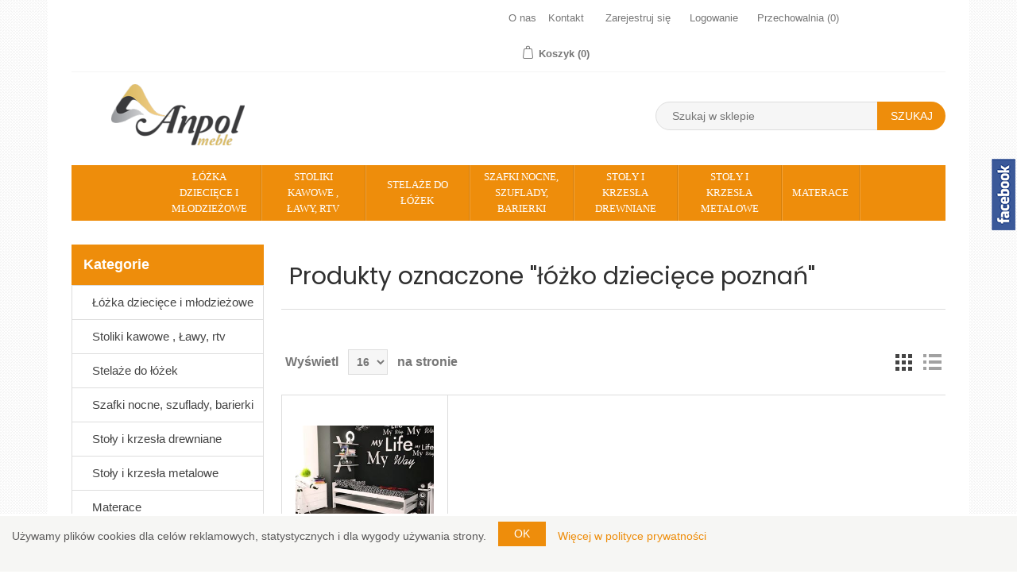

--- FILE ---
content_type: text/html; charset=utf-8
request_url: https://www.anpol-meble.pl/producttag/59/lozko-dzieciece-poznan
body_size: 8316
content:
<!DOCTYPE html><html lang=pl class=html-product-tag-page><head><title>Produkty oznaczone tagiem &quot;&#x142;&#xF3;&#x17C;ko dzieci&#x119;ce pozna&#x144;&quot;&#x2013;Anpol Meble</title><meta charset=UTF-8><meta name=description content="Łóżka i materace dla dzieci i młodzieży oraz meble do jadalni,  salonu i sypialni w najwyższej jakości w SUPER cenach."><meta name=keywords content="meble,stoły,krzesła,łóżka Warszawa,materace,meble tapicerowane,łóżka dziecięce,łóżka dla dzieci.łóżka białe,łóżka piętrowe,Katowice,Kraków,Bytom,Leszno,Poznań,Warszawa,Białystok,Szczecin,Kielce,Kraków,Elblęg,Gdańsk,Sopot Koszalin,Kołobrzeg,piła Łódz"><meta name=generator content=nopCommerce><meta name=google-site-verification content=NAinAFiOEZitCmzNzDmGAqfwloomm5D_8DeReX58BD8><meta name=viewport content="width=device-width, initial-scale=1"><div id=face-slider><div id=tab></div><div id=face-code><iframe src="//www.facebook.com/plugins/likebox.php?href=https://facebook.com/pages/Anpol-Meble/150055461820282&amp;width&amp;height=290&amp;colorscheme=light&amp;show_faces=false&amp;header=true&amp;stream=false&amp;show_border=true" style=border:none;overflow:hidden;height:280px;width:280px;margin-left:-5px></iframe></div></div><noscript><img height=1 width=1 style=display:none src="https://www.facebook.com/tr?id=524254797051932&amp;ev=PageView&amp;noscript=1"></noscript><script async src="https://www.googletagmanager.com/gtag/js?id=AW-990186827"></script><script data-fixedscript=1>window.dataLayer=window.dataLayer||[];function gtag(){dataLayer.push(arguments);}
gtag('js',new Date());gtag('config','AW-990186827');</script><script async src="https://www.googletagmanager.com/gtag/js?id=G-4BQT4Q75BQ"></script><script async src="https://www.googletagmanager.com/gtag/js?id=AW-990186827"></script><link rel=canonical href=https://www.anpol-meble.pl/producttag/59/lozko-dzieciece-poznan><link rel=preload href=https://www.anpol-meble.pl/favicon.ico></head><body><div class=ajax-loading-block-window style=display:none></div><div id=dialog-notifications-success style=display:none><span class=b-close title=Zamknij>&nbsp;</span><div></div></div><div id=dialog-notifications-error style=display:none><span class=b-close title=Zamknij>&nbsp;</span><div></div></div><div id=dialog-notifications-warning title=Ostrzeżenie style=display:none><span class=b-close title=Zamknij>&nbsp;</span><div></div></div><div id=bar-notification class=bar-notification style=display:none><span class=b-close title=Zamknij>&nbsp;</span><div></div></div><!--[if lte IE 7]><div style=clear:both;height:59px;text-align:center;position:relative><a href=http://www.microsoft.com/windows/internet-explorer/default.aspx target=_blank><img src=/Themes/NopElectro/Content/images/ie_warning.jpg height=42 width=820 alt="You are using an outdated browser. For a faster, safer browsing experience, upgrade for free today."></a></div><![endif]--><div class=master-wrapper-page><div class=master-wrapper-page-inner><div class=message></div><div class=header-upper><div class=container><div class=header-selectors-wrapper></div><div class=header-links-wrapper><a href=/o-nas class=ico-link>O nas</a> <a href=/kontakt class=ico-link>Kontakt</a><div class=header-links><ul><li><a href=/register class=ico-register>Zarejestruj się</a></li><li><a href=/login class=ico-login>Logowanie</a></li><li><a href=/wishlist class=ico-wishlist><span class=wishlist-label>Przechowalnia</span> <span class=wishlist-qty>(0)</span></a></li><li id=topcartlink><a href=/cart class=ico-cart><span class=cart-label>Koszyk</span> <span class=cart-qty>(0)</span></a></li></ul></div><div id=flyout-cart class=flyout-cart><div class=mini-shopping-cart><div class=count>Masz żadnych produktów w koszyku.</div></div></div></div></div></div><div class=header><div class=header-lower><div class=header-logo><a href="/"><img alt="Anpol Meble" src=https://www.anpol-meble.pl/images/thumbs/0005669.png></a></div><div class="search-box store-search-box"><form method=get id=small-search-box-form action=/search><input type=text class=search-box-text id=small-searchterms autocomplete=off name=q placeholder="Szukaj w sklepie"> <input type=submit class="button-1 search-box-button" value=Szukaj></form></div></div></div><div class=header-menu><ul class=top-menu><li><a href=/lozka-dzieciece-i-modziezowe>&#x141;&#xF3;&#x17C;ka dzieci&#x119;ce i m&#x142;odzie&#x17C;owe</a></li><li><a href=/stoliki-kawowe-lawy-rtv-anpol-meble>Stoliki kawowe , &#x141;awy, rtv</a></li><li><a href=/stelaze>Stela&#x17C;e do &#x142;&#xF3;&#x17C;ek</a></li><li><a href=/szafki-nocne-szuflady>Szafki nocne, szuflady, barierki</a></li><li><a href=/stoly-i-krzesla-drewniane-2>Sto&#x142;y i krzes&#x142;a drewniane</a><div class=sublist-toggle></div><ul class="sublist first-level"><li><a href=/stoly-do-jadalni-2>Sto&#x142;y do jadalni</a></li><li><a href=/krzesla-do-jadalni-2>Krzes&#x142;a do jadalni</a></li></ul></li><li><a href=/stoly-i-krzesla-metalowe-2>Sto&#x142;y i krzes&#x142;a metalowe</a><div class=sublist-toggle></div><ul class="sublist first-level"><li><a href=/stoly-rozkladane-3>Sto&#x142;y rozk&#x142;adane</a></li><li><a href=/stoly-do-kuchni-3>Sto&#x142;y do kuchni</a></li><li><a href=/stoly-do-jadalni-3>Sto&#x142;y do jadalni</a></li><li><a href=/krzesla-do-jadalni-3>Krzes&#x142;a do jadalni</a></li><li><a href=/krzesla-metalowe>Krzes&#x142;a metalowe</a></li><li><a href=/krzesla-do-kuchni-3>Krzes&#x142;a do kuchni</a></li></ul></li><li><a href=/materace>Materace</a><div class=sublist-toggle></div><ul class="sublist first-level"><li><a href=/materace-lateksowe>Lateksowe</a></li><li><a href=/materace-wysokoelastyczne>Wysokoelastyczne</a></li><li><a href=/materace-multipocket>Multipocket</a></li><li><a href=/materace-kieszeniowe>Kieszeniowe</a></li><li><a href=/materace-bonelowe>Bonelowe</a></li><li><a href=/materace-piankowe>Piankowe</a></li><li><a href=/materace-termoelastyczne>Termoelastyczne</a></li><li><a href=/materace-dzieciece>Dzieci&#x119;ce</a></li></ul></li></ul><div class=menu-toggle>Kategorie</div><ul class="top-menu mobile"><li><a href=/lozka-dzieciece-i-modziezowe>&#x141;&#xF3;&#x17C;ka dzieci&#x119;ce i m&#x142;odzie&#x17C;owe</a></li><li><a href=/stoliki-kawowe-lawy-rtv-anpol-meble>Stoliki kawowe , &#x141;awy, rtv</a></li><li><a href=/stelaze>Stela&#x17C;e do &#x142;&#xF3;&#x17C;ek</a></li><li><a href=/szafki-nocne-szuflady>Szafki nocne, szuflady, barierki</a></li><li><a href=/stoly-i-krzesla-drewniane-2>Sto&#x142;y i krzes&#x142;a drewniane</a><div class=sublist-toggle></div><ul class="sublist first-level"><li><a href=/stoly-do-jadalni-2>Sto&#x142;y do jadalni</a></li><li><a href=/krzesla-do-jadalni-2>Krzes&#x142;a do jadalni</a></li></ul></li><li><a href=/stoly-i-krzesla-metalowe-2>Sto&#x142;y i krzes&#x142;a metalowe</a><div class=sublist-toggle></div><ul class="sublist first-level"><li><a href=/stoly-rozkladane-3>Sto&#x142;y rozk&#x142;adane</a></li><li><a href=/stoly-do-kuchni-3>Sto&#x142;y do kuchni</a></li><li><a href=/stoly-do-jadalni-3>Sto&#x142;y do jadalni</a></li><li><a href=/krzesla-do-jadalni-3>Krzes&#x142;a do jadalni</a></li><li><a href=/krzesla-metalowe>Krzes&#x142;a metalowe</a></li><li><a href=/krzesla-do-kuchni-3>Krzes&#x142;a do kuchni</a></li></ul></li><li><a href=/materace>Materace</a><div class=sublist-toggle></div><ul class="sublist first-level"><li><a href=/materace-lateksowe>Lateksowe</a></li><li><a href=/materace-wysokoelastyczne>Wysokoelastyczne</a></li><li><a href=/materace-multipocket>Multipocket</a></li><li><a href=/materace-kieszeniowe>Kieszeniowe</a></li><li><a href=/materace-bonelowe>Bonelowe</a></li><li><a href=/materace-piankowe>Piankowe</a></li><li><a href=/materace-termoelastyczne>Termoelastyczne</a></li><li><a href=/materace-dzieciece>Dzieci&#x119;ce</a></li></ul></li></ul></div><div class=master-wrapper-content><div class=master-column-wrapper><div class=side-2><div class="block block-category-navigation"><div class=title><strong>Kategorie</strong></div><div class=listbox><ul class=list><li class=inactive><a href=/lozka-dzieciece-i-modziezowe>&#x141;&#xF3;&#x17C;ka dzieci&#x119;ce i m&#x142;odzie&#x17C;owe</a></li><li class=inactive><a href=/stoliki-kawowe-lawy-rtv-anpol-meble>Stoliki kawowe , &#x141;awy, rtv</a></li><li class=inactive><a href=/stelaze>Stela&#x17C;e do &#x142;&#xF3;&#x17C;ek</a></li><li class=inactive><a href=/szafki-nocne-szuflady>Szafki nocne, szuflady, barierki</a></li><li class=inactive><a href=/stoly-i-krzesla-drewniane-2>Sto&#x142;y i krzes&#x142;a drewniane</a></li><li class=inactive><a href=/stoly-i-krzesla-metalowe-2>Sto&#x142;y i krzes&#x142;a metalowe</a></li><li class=inactive><a href=/materace>Materace</a></li></ul></div></div><div class="block block-manufacturer-navigation"><div class=title><strong>Producenci</strong></div><div class=listbox><ul class=list><li class=inactive><a href=/anpol-meble>Anpol Meble</a></li></ul></div></div><div class="block block-popular-tags"><div class=title><strong>Popularne znaczniki</strong></div><div class=listbox><div class=tags><ul><li><a href=/producttag/27/lozko-dzieciece style=font-size:90%>lozko dzieci&#x119;ce</a></li><li><a href=/producttag/36/lozko-dla-dziewczynki style=font-size:90%>&#x142;&#xF3;zko dla dziewczynki</a></li><li><a href=/producttag/21/lozka-dla-dzieci style=font-size:90%>&#x142;&#xF3;&#x17C;ka dla dzieci</a></li><li><a href=/producttag/49/lozka-gdansk style=font-size:90%>&#x142;&#xF3;&#x17C;ka gda&#x144;sk</a></li><li><a href=/producttag/31/lozka-warszawa style=font-size:90%>&#x142;&#xF3;&#x17C;ka warszawa</a></li><li><a href=/producttag/50/lozko-biale style=font-size:90%>&#x142;&#xF3;&#x17C;ko bia&#x142;e</a></li><li><a href=/producttag/34/lozko-bialystok style=font-size:90%>&#x142;&#xF3;&#x17C;ko bia&#x142;ystok</a></li><li><a href=/producttag/35/lozko-dla-chlopca style=font-size:150%>&#x142;&#xF3;&#x17C;ko dla ch&#x142;opca</a></li><li><a href=/producttag/28/lozko-dla-dziecka style=font-size:90%>&#x142;&#xF3;&#x17C;ko dla dziecka</a></li><li><a href=/producttag/38/lozko-katowice style=font-size:90%>&#x142;&#xF3;&#x17C;ko katowice</a></li><li><a href=/producttag/40/lozko-kielce style=font-size:90%>&#x142;&#xF3;&#x17C;ko kielce</a></li><li><a href=/producttag/3/lozko-mlodziezowe style=font-size:120%>&#x142;&#xF3;&#x17C;ko m&#x142;odzie&#x17C;owe</a></li><li><a href=/producttag/39/lozko-rzeszow style=font-size:90%>&#x142;&#xF3;&#x17C;ko rzesz&#xF3;w</a></li><li><a href=/producttag/29/lozko-z-barierka style=font-size:90%>&#x142;&#xF3;&#x17C;ko z barierk&#x105;</a></li><li><a href=/producttag/51/super-lozko style=font-size:90%>super &#x142;&#xF3;&#x17C;ko</a></li></ul></div><div class=view-all><a href=/producttag/all>Zobacz wszystko</a></div></div></div></div><div class=center-2><div class="page product-tag-page"><div class=page-title><h1>Produkty oznaczone &quot;&#x142;&#xF3;&#x17C;ko dzieci&#x119;ce pozna&#x144;&quot;</h1></div><div class=page-body><div class=product-selectors><div class=product-viewmode><span>Zobacz jako</span> <a class="viewmode-icon grid selected" href="https://www.anpol-meble.pl/producttag/59/lozko-dzieciece-poznan?viewmode=grid" title=Tabela>Tabela</a> <a class="viewmode-icon list" href="https://www.anpol-meble.pl/producttag/59/lozko-dzieciece-poznan?viewmode=list" title=Lista>Lista</a></div><div class=product-page-size><span>Wyświetl</span> <select id=products-pagesize name=products-pagesize onchange=setLocation(this.value)><option selected value="https://www.anpol-meble.pl/producttag/59/lozko-dzieciece-poznan?pagesize=16">16</option><option value="https://www.anpol-meble.pl/producttag/59/lozko-dzieciece-poznan?pagesize=32">32</option><option value="https://www.anpol-meble.pl/producttag/59/lozko-dzieciece-poznan?pagesize=64">64</option></select> <span>na stronie</span></div></div><div class=product-grid><div class=item-grid><div class=item-box><div class=product-item data-productid=716><div class=picture><a href=/lozko-renia-z-pojemnikiem title="Pokaż szczegóły dla Łóżko  Renia z pojemnikiem"><img alt="Obrazek Łóżko  Renia z pojemnikiem" src=https://www.anpol-meble.pl/images/thumbs/0005302_lozko-renia-z-pojemnikiem_300.jpeg title="Pokaż szczegóły dla Łóżko  Renia z pojemnikiem"></a></div><div class=details><h2 class=product-title><a href=/lozko-renia-z-pojemnikiem>&#x141;&#xF3;&#x17C;ko Renia z pojemnikiem</a></h2><div class=sku>716</div><div class=product-rating-box title="9 recenzji"><div class=rating><div style=width:100%></div></div></div><div class=description>łóżko od PRODUCENTA z litego drewna olchowego oferowane w szerokiej gamie wymiarów oraz kolorów czas realizacji 14-30dni gwarancja 24 miesiące wysyłka 119 zł</div><div class=add-info><div class=prices><span class="price actual-price">1&#xA0;599,00 z&#x142;</span></div><div class=buttons><input type=button value="Dodaj do koszyka" class="button-2 product-box-add-to-cart-button" onclick="AjaxCart.addproducttocart_catalog('/addproducttocart/catalog/716/1/1');return false"> <input type=button value="Dodaj do listy porównywania" title="Dodaj do listy porównywania" class="button-2 add-to-compare-list-button" onclick="AjaxCart.addproducttocomparelist('/compareproducts/add/716');return false"> <input type=button value="Dodaj do przechowalni" title="Dodaj do przechowalni" class="button-2 add-to-wishlist-button" onclick="AjaxCart.addproducttocart_catalog('/addproducttocart/catalog/716/2/1');return false"></div></div></div></div></div></div></div></div></div></div></div></div><div class=container><div class=footer><div class=newsletter><div class=row><div class=col-sm-10><div class="title text-right">Newsletter</div><div class="newsletter-result text-right" id=newsletter-result-block></div></div><div class=col-sm-14><div class=newsletter-subscribe id=newsletter-subscribe-block><div class=newsletter-email><input id=newsletter-email class=newsletter-subscribe-text placeholder="Tutaj wpisz swój adres email…." type=email name=NewsletterEmail> <input type=button value=Subskrybuj id=newsletter-subscribe-button class="button-1 newsletter-subscribe-button"></div><div class=newsletter-validation><span id=subscribe-loading-progress style=display:none class=please-wait>Czekaj...</span> <span class=field-validation-valid data-valmsg-for=NewsletterEmail data-valmsg-replace=true></span></div></div></div></div></div><div class=footer-upper><div class="footer-block my-account"><div class=title><strong>Moje konto</strong></div><ul class=list><li><a href=/customer/info>Moje konto</a></li><li><a href=/order/history>Zamówienia</a></li><li><a href=/customer/addresses>Adresy</a></li><li><a href=/cart>Koszyk</a></li><li><a href=/wishlist>Przechowalnia</a></li></ul></div><div class="footer-block information"><div class=title><strong>Informacje</strong></div><ul class=list><li><a href=/regulamin>Regulamin</a></li><li><a href=/o-nas>O Nas</a></li><li><a href=/polityka-prywatnosci>Polityka prywatno&#x15B;ci</a></li><li><a href=/wysylka-i-zwroty>Wysy&#x142;ka i Zwroty</a></li><li><a href=/wspolpraca>Wsp&#xF3;&#x142;praca</a></li><li><a href=/kontakt>Kontakt</a></li><li><a href=/sitemap>Mapa strony</a></li></ul></div><div class="footer-block customer-service"><div class=title><strong>Serwis klienta</strong></div><ul class=list><li><a href=/search>Szukaj</a></li><li><a href=/news>Nowości</a></li><li><a href=/recentlyviewedproducts>Ostatnio oglądane produkty</a></li><li><a href=/compareproducts>Porównanie listy produktów</a></li><li><a href=/newproducts>Nowe produkty</a></li><li><a href=/contactus>Formularz kontaktowy</a></li></ul></div><div class=footer-block><div class=title><strong>Szybki kontakt</strong></div><ul><li class=address><strong>PPHU Anpol Andrzej Kołodziej</strong></li><li class=phone><strong>Telefon:</strong> 697 956 654</li><li class=email><strong>E-mail:</strong> biuro@anpol-meble.pl</li><li class=phone><p><img src=/images/prokonsument-logo.png style=width:60px alt="logo prokonsument"></p></li></ul></div><div class=footer-block></div></div></div></div><div class=footer-lower-container><div class=footer-lower><div class=footer-info><div class=follow-us><div class=social><ul class=networks><li class=facebook><a href="https://www.facebook.com/Anpol-Meble-150055461820282/" target=_blank>Facebook</a></li><li class=rss><a href=/news/rss/1>RSS</a></li></ul></div></div></div><div class=footer-powered-by><div><span class=footer-disclaimer>Copyright © 2026 Anpol Meble. Wszelkie prawa zastrzeżone.</span></div><div>Powered by <a href="https://www.nopcommerce.com/">nopCommerce</a></div></div></div></div></div></div><div id=eu-cookie-bar-notification class=eu-cookie-bar-notification style=display:block><div class=content><div class=text>Używamy plików cookies dla celów reklamowych, statystycznych i dla wygody używania strony.</div><button type=button class="ok-button button-1" id=eu-cookie-ok>OK</button> <a class=learn-more href=/polityka-prywatnosci>Więcej w polityce prywatności</a></div></div><link href=/bundles/-nzas0ciac937xvfkxrvzpv3d1q8wua0qktcxgjgm2i.min.css rel=stylesheet><link href="//fonts.googleapis.com/css?family=Poppins:400,500,600%7CQuattrocento+Sans:400,700" rel=stylesheet><script>!function(f,b,e,v,n,t,s){if(f.fbq)return;n=f.fbq=function(){n.callMethod?n.callMethod.apply(n,arguments):n.queue.push(arguments)};if(!f._fbq)f._fbq=n;n.push=n;n.loaded=!0;n.version='2.0';n.queue=[];t=b.createElement(e);t.async=!0;t.src=v;s=b.getElementsByTagName(e)[0];s.parentNode.insertBefore(t,s)}(window,document,'script','//connect.facebook.net/en_US/fbevents.js');fbq('init','524254797051932');fbq('track','PageView');</script><script>FaceBookCurrencyCode='PLN'
FaceBookProductImpressions=[{'id':716,'productkey':'716','name':'Łóżko  Renia z pojemnikiem','price':'1599.00','url':'https://www.anpol-meble.pl/lozko-renia-z-pojemnikiem','image_url':'https://www.anpol-meble.pl/images/thumbs/0005302_lozko-renia-z-pojemnikiem_300.jpeg'}];</script><script>window.dataLayer=window.dataLayer||[];function gtag(){dataLayer.push(arguments);}
gtag('js',new Date());gtag('config','G-4BQT4Q75BQ');</script><script>window.dataLayer=window.dataLayer||[];function gtag(){dataLayer.push(arguments);}
gtag('js',new Date());gtag('config','AW-990186827');</script><script>(function(w,d,s,l,i){w[l]=w[l]||[];w[l].push({'gtm.start':new Date().getTime(),event:'gtm.js'});var f=d.getElementsByTagName(s)[0],j=d.createElement(s),dl=l!='dataLayer'?'&l='+l:'';j.async=true;j.src='https://www.googletagmanager.com/gtm.js?id='+i+dl;f.parentNode.insertBefore(j,f);})(window,document,'script','dataLayer','GTM-KMT2QJM');</script><script>(function(w,d,s,l,i){w[l]=w[l]||[];w[l].push({'gtm.start':new Date().getTime(),event:'gtm.js'});var f=d.getElementsByTagName(s)[0],j=d.createElement(s),dl=l!='dataLayer'?'&l='+l:'';j.async=true;j.src='https://www.googletagmanager.com/gtm.js?id='+i+dl;f.parentNode.insertBefore(j,f);})(window,document,'script','dataLayer','GTM-KMT2QJM');</script><script src=/bundles/28cj6hsyzn4n5x87v6tcjbknoxvfqivtfgwlco5cafe.min.js></script><script src=http://ajax.googleapis.com/ajax/libs/jquery/1.9.1/jquery.min.js></script><script>$(function(){$('#face-slider').hover(function(){$('#face-slider').stop().animate({"right":"0"},1000);},function(){$('#face-slider').stop().animate({"right":"-286px"},1000);});});</script><script src=/bundles/tqt3zlmy2onqwwbxow65nmc5l8lfrqy7wnlxjlch0go.min.js></script><script>$(document).ready(function(){$('#eu-cookie-bar-notification').show();$('#eu-cookie-ok').click(function(){$.ajax({cache:false,type:'POST',url:'/eucookielawaccept',dataType:'json',success:function(data){$('#eu-cookie-bar-notification').hide();},failure:function(){alert('Cannot store value');}});});});</script><script>$(document).ready(function(){$('.block .title').click(function(){var e=window,a='inner';if(!('innerWidth'in window)){a='client';e=document.documentElement||document.body;}
var result={width:e[a+'Width'],height:e[a+'Height']};if(result.width<1001){$(this).siblings('.listbox').slideToggle('slow');}});});</script><script>$(document).ready(function(){$('.footer-block .title').click(function(){var e=window,a='inner';if(!('innerWidth'in window)){a='client';e=document.documentElement||document.body;}
var result={width:e[a+'Width'],height:e[a+'Height']};if(result.width<769){$(this).siblings('.list').slideToggle('slow');}});});</script><script>function newsletter_subscribe(subscribe){var subscribeProgress=$("#subscribe-loading-progress");subscribeProgress.show();var postData={subscribe:subscribe,email:$("#newsletter-email").val()};$.ajax({cache:false,type:"POST",url:"/subscribenewsletter",data:postData,success:function(data){subscribeProgress.hide();$("#newsletter-result-block").html(data.Result);if(data.Success){$('#newsletter-subscribe-block').hide();$('#newsletter-result-block').show();}else{$('#newsletter-result-block').fadeIn("slow").delay(2000).fadeOut("slow");}},error:function(xhr,ajaxOptions,thrownError){alert('Failed to subscribe.');subscribeProgress.hide();}});}
$(document).ready(function(){$('#newsletter-subscribe-button').click(function(){newsletter_subscribe('true');});$("#newsletter-email").keydown(function(event){if(event.keyCode==13){$("#newsletter-subscribe-button").click();return false;}});});</script><script>$(document).ready(function(){$('.menu-toggle').click(function(){$(this).siblings('.top-menu.mobile').slideToggle('slow');});$('.top-menu.mobile .sublist-toggle').click(function(){$(this).siblings('.sublist').slideToggle('slow');});});</script><script>AjaxCart.init(false,'.header-links .cart-qty','.header-links .wishlist-qty','#flyout-cart');$(document).ready(function(){var productTitle=$('.product-grid .item-box .product-title');productTitle.each(function(){$(this).dotdotdot({watch:true});});});</script><script>$(document).ready(function(){$('#small-searchterms').autocomplete({delay:500,minLength:3,source:'/catalog/searchtermautocomplete',appendTo:'.search-box',select:function(event,ui){$("#small-searchterms").val(ui.item.label);setLocation(ui.item.producturl);return false;}}).data("ui-autocomplete")._renderItem=function(ul,item){var t=item.label;t=htmlEncode(t);return $("<li></li>").data("item.autocomplete",item).append("<a><img src='"+item.productpictureurl+"'><span>"+t+"</span></a>").appendTo(ul);};});</script><script>$("#small-search-box-form").submit(function(event){if($("#small-searchterms").val()==""){alert('Prosz\u0119 wprowadzi\u0107 poszukiwane s\u0142owo kluczowe');$("#small-searchterms").focus();event.preventDefault();}});</script><script>$(document).ready(function(){$('.header-upper').on('mouseenter','#topcartlink',function(){$('#flyout-cart').addClass('active');});$('.header-upper').on('mouseleave','#topcartlink',function(){$('#flyout-cart').removeClass('active');});$('.header-upper').on('mouseenter','#flyout-cart',function(){$('#flyout-cart').addClass('active');});$('.header-upper').on('mouseleave','#flyout-cart',function(){$('#flyout-cart').removeClass('active');});});</script></body></html>